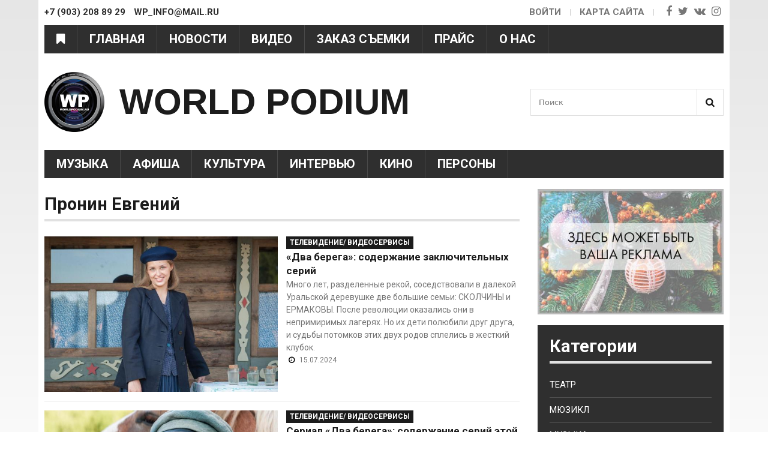

--- FILE ---
content_type: text/html; charset=utf-8
request_url: https://worldpodium.ru/persona/pronin-evgeniy
body_size: 13231
content:
<!DOCTYPE html>
<html lang="ru">
<head>
	<meta name="viewport" content="width=device-width">
	<meta name="yandex-verification" content="a334447e8055a3d8" />
  <!--[if IE]><![endif]-->
<link rel="preconnect" href="//fonts.googleapis.com" />
<link rel="dns-prefetch" href="//fonts.gstatic.com" />
<link rel="preconnect" href="//fonts.gstatic.com" crossorigin="" />
<link rel="dns-prefetch" href="//fonts.googleapis.com" />
<link rel="preconnect" href="//languages" />
<link rel="dns-prefetch" href="//languages" />
<meta http-equiv="Content-Type" content="text/html; charset=utf-8" />
<link rel="shortcut icon" href="https://worldpodium.ru/system/files/fav.png" type="image/png" />
<link rel="canonical" href="https://worldpodium.ru/persona/pronin-evgeniy" />
<link rel="shortlink" href="https://worldpodium.ru/taxonomy/term/2285" />
<meta property="og:site_name" content="WORLD PODIUM" />
<meta property="og:type" content="article" />
<meta property="og:url" content="https://worldpodium.ru/persona/pronin-evgeniy" />
<meta property="og:title" content="Пронин Евгений" />
  <style>
    body{visibility: hidden;}
	</style>
	<link type="text/css" rel="stylesheet" href="/sites/default/files/advagg_css/css__EI2PXiGE_hYM08rIVPXTLgyxqj4G_ePo-MiMGIy96Js__DPOlkEs7lQiIAGu9YOr8V3hCN5Fc3azQvXxyUQ-Ax3I__ks6YmlqX7G0kE6MKVCMwekc7PlG4jY0qp8bPYQU2nCM.css" media="all" />

<!--[if lte IE 7]>
<link type="text/css" rel="stylesheet" href="/sites/default/files/advagg_css/css__Wwg2qyPgp-v-4v9p9V2hGKj5TXw1zrKL_dk-RlXX31k__QEBPIj9yXk7VzWyOSfXOlMiwGeIvHqaM92QXoftJ0Fg__ks6YmlqX7G0kE6MKVCMwekc7PlG4jY0qp8bPYQU2nCM.css" media="all" />
<![endif]-->

<!--[if lte IE 6]>
<link type="text/css" rel="stylesheet" href="/sites/default/files/advagg_css/css__3c99ul0JLG98OJLYsgk_bYZ9j1cpPwVxhL0E94KnMvU__PREYrR8WF4tAKTxNFEN5HiYizFzC8MiyK4pZ1Sb73kc__ks6YmlqX7G0kE6MKVCMwekc7PlG4jY0qp8bPYQU2nCM.css" media="all" />
<![endif]-->
  
<!--[if lte IE 9]>
<script type="text/javascript" src="/sites/default/files/advagg_js/js__yu29anz8kKBVFwqQNY8dG6Mlali7H6ZQbPamuJBFQq0__jIu5RdIm2TPVcEN_nP4bj2_B0FSrk0zit9yyO8d_GC4__ks6YmlqX7G0kE6MKVCMwekc7PlG4jY0qp8bPYQU2nCM.js#ie9-" onload=";if(jQuery.isFunction(jQuery.holdReady)){jQuery.holdReady(!0)};function advagg_mod_1(){advagg_mod_1.count=++advagg_mod_1.count||1;try{if(advagg_mod_1.count<=40){init_drupal_core_settings();advagg_mod_1.count=100}}catch(d){if(advagg_mod_1.count>=40){throw d}
else{window.setTimeout(advagg_mod_1,1)}}};function advagg_mod_1_check(){if(window.init_drupal_core_settings&&window.jQuery&&window.Drupal){advagg_mod_1()}
else{window.setTimeout(advagg_mod_1_check,1)}};advagg_mod_1_check();"></script>
<![endif]-->

<!--[if gt IE 9]>
<script type="text/javascript" src="/sites/default/files/advagg_js/js__yu29anz8kKBVFwqQNY8dG6Mlali7H6ZQbPamuJBFQq0__jIu5RdIm2TPVcEN_nP4bj2_B0FSrk0zit9yyO8d_GC4__ks6YmlqX7G0kE6MKVCMwekc7PlG4jY0qp8bPYQU2nCM.js#ie10+" defer="defer" onload=";if(jQuery.isFunction(jQuery.holdReady)){jQuery.holdReady(!0)};function advagg_mod_1(){advagg_mod_1.count=++advagg_mod_1.count||1;try{if(advagg_mod_1.count<=40){init_drupal_core_settings();advagg_mod_1.count=100}}catch(d){if(advagg_mod_1.count>=40){throw d}
else{window.setTimeout(advagg_mod_1,1)}}};function advagg_mod_1_check(){if(window.init_drupal_core_settings&&window.jQuery&&window.Drupal){advagg_mod_1()}
else{window.setTimeout(advagg_mod_1_check,1)}};advagg_mod_1_check();"></script>
<![endif]-->

<!--[if !IE]><!-->
<script type="text/javascript" src="/sites/default/files/advagg_js/js__yu29anz8kKBVFwqQNY8dG6Mlali7H6ZQbPamuJBFQq0__jIu5RdIm2TPVcEN_nP4bj2_B0FSrk0zit9yyO8d_GC4__ks6YmlqX7G0kE6MKVCMwekc7PlG4jY0qp8bPYQU2nCM.js" defer="defer" onload=";if(jQuery.isFunction(jQuery.holdReady)){jQuery.holdReady(!0)};function advagg_mod_1(){advagg_mod_1.count=++advagg_mod_1.count||1;try{if(advagg_mod_1.count<=40){init_drupal_core_settings();advagg_mod_1.count=100}}catch(d){if(advagg_mod_1.count>=40){throw d}
else{window.setTimeout(advagg_mod_1,1)}}};function advagg_mod_1_check(){if(window.init_drupal_core_settings&&window.jQuery&&window.Drupal){advagg_mod_1()}
else{window.setTimeout(advagg_mod_1_check,1)}};advagg_mod_1_check();"></script>
<!--<![endif]-->
<script type="text/javascript">
<!--//--><![CDATA[//><!--
function init_drupal_core_settings() {jQuery.extend(Drupal.settings,{"basePath":"\/","pathPrefix":"","ajaxPageState":{"theme":"sitemade","theme_token":"wLd3fp2kSRvAcvd5uif7-52PhZMa91TOSmbWeALXL6s","css":{"modules\/system\/system.base.css":1,"modules\/system\/system.menus.css":1,"modules\/system\/system.messages.css":1,"modules\/system\/system.theme.css":1,"sites\/all\/modules\/colorbox_node\/colorbox_node.css":1,"modules\/comment\/comment.css":1,"sites\/all\/modules\/date\/date_api\/date.css":1,"sites\/all\/modules\/date\/date_popup\/themes\/datepicker.1.7.css":1,"modules\/field\/theme\/field.css":1,"modules\/node\/node.css":1,"modules\/search\/search.css":1,"modules\/user\/user.css":1,"sites\/all\/modules\/views\/css\/views.css":1,"sites\/all\/modules\/back_to_top\/css\/back_to_top.css":1,"sites\/all\/modules\/ckeditor\/css\/ckeditor.css":1,"sites\/all\/libraries\/colorbox\/example3\/colorbox.css":1,"sites\/all\/modules\/ctools\/css\/ctools.css":1,"modules\/taxonomy\/taxonomy.css":1,"sites\/all\/themes\/zen\/sitemade\/css\/html-reset.css":1,"sites\/all\/themes\/zen\/sitemade\/css\/layout-fixed.css":1,"sites\/all\/themes\/zen\/sitemade\/css\/pages.css":1,"sites\/all\/themes\/zen\/sitemade\/css\/print.css":1,"sites\/all\/themes\/zen\/sitemade\/css\/ie7.css":1,"sites\/all\/themes\/zen\/sitemade\/css\/ie6.css":1},"js":{"misc\/ui\/jquery.effects.core.min.js":1,"sites\/all\/modules\/colorbox_node\/colorbox_node.js":1,"sites\/all\/modules\/back_to_top\/js\/back_to_top.js":1,"sites\/all\/libraries\/colorbox\/jquery.colorbox-min.js":1,"sites\/all\/modules\/colorbox\/js\/colorbox.js":1,"sites\/all\/modules\/colorbox\/js\/colorbox_load.js":1,"misc\/progress.js":1,"sites\/all\/themes\/zen\/sitemade\/js\/jquery.bxslider.min.js":1,"sites\/all\/themes\/zen\/sitemade\/js\/bx-slider.init.js":1,"sites\/all\/themes\/zen\/sitemade\/js\/custom.js":1,"misc\/jquery.js":1,"misc\/jquery.once.js":1,"misc\/drupal.js":1,"misc\/ajax.js":1}},"colorbox":{"opacity":"0.85","current":"{current} \u0438\u0437 {total}","previous":"\u00ab \u041f\u0440\u0435\u0434\u044b\u0434\u0443\u0449\u0438\u0439","next":"\u0421\u043b\u0435\u0434\u0443\u044e\u0449\u0438\u0439 \u00bb","close":"\u0417\u0430\u043a\u0440\u044b\u0442\u044c","maxWidth":"100%","maxHeight":"100%","fixed":true},"back_to_top":{"back_to_top_button_trigger":"100","back_to_top_button_text":"","#attached":{"library":[["system","ui"]]}},"urlIsAjaxTrusted":{"\/persona\/pronin-evgeniy":true}}); 
if(jQuery.isFunction(jQuery.holdReady)){jQuery.holdReady(false);}} if(window.jQuery && window.Drupal){init_drupal_core_settings();}
//--><!]]>
</script>
  <title>Пронин Евгений | WORLD PODIUM</title>
  

  <!-- Yandex.Metrika counter -->
  <script type="text/javascript" >
    (function (d, w, c) {
      (w[c] = w[c] || []).push(function() {
        try {
          w.yaCounter45831726 = new Ya.Metrika({
            id:45831726,
            clickmap:true,
            trackLinks:true,
            accurateTrackBounce:true,
            webvisor:true
          });
        } catch(e) { }
      });

      var n = d.getElementsByTagName("script")[0],
        s = d.createElement("script"),
        f = function () { n.parentNode.insertBefore(s, n); };
      s.type = "text/javascript";
      s.async = true;
      s.src = "https://mc.yandex.ru/metrika/watch.js";

      if (w.opera == "[object Opera]") {
        d.addEventListener("DOMContentLoaded", f, false);
      } else { f(); }
    })(document, window, "yandex_metrika_callbacks");
  </script>
  <!-- /Yandex.Metrika counter -->

  <script>
    (function(i,s,o,g,r,a,m){i['GoogleAnalyticsObject']=r;i[r]=i[r]||function(){
      (i[r].q=i[r].q||[]).push(arguments)},i[r].l=1*new Date();a=s.createElement(o),
      m=s.getElementsByTagName(o)[0];a.async=1;a.src=g;m.parentNode.insertBefore(a,m)
    })(window,document,'script','https://www.google-analytics.com/analytics.js','ga');

    ga('create', 'UA-105793141-1', 'auto');
    ga('send', 'pageview');

  </script>
  
<script async src="//pagead2.googlesyndication.com/pagead/js/adsbygoogle.js"></script>
<script>
  (adsbygoogle = window.adsbygoogle || []).push({
    google_ad_client: "ca-pub-6366296715038150",
    enable_page_level_ads: true
  });
</script>

</head>
<body class="html not-front not-logged-in one-sidebar sidebar-second page-taxonomy page-taxonomy-term page-taxonomy-term- page-taxonomy-term-2285 section-persona" >
	<div id="skip-link">
	  <a href="#main-menu" class="element-invisible element-focusable">Jump to Navigation</a>
	</div>
		<div id="page-wrapper">
  <div id="page">
    <div id="header">
      <div class="fixed-line">
        <div class="contact-line clearfix">
          <div class="contact-info"><span>+7 (903) 208 89 29</span> wp_info@mail.ru</div>
          <div class="header-right">

            <ul class="menu-social">
              <li >
                <a class="fa fa-facebook hasTooltip custom_hover" target="_blank"
                   title=""
                   href="" data-original-title="Facebook"></a>
              </li>
              <li >
                <a class="fa fa-twitter hasTooltip custom_hover" target="_blank"
                   title="https://twitter.com/worldpodiumru"
                   href="https://twitter.com/worldpodiumru" data-original-title="Twitter"></a>
              </li>
              <li >
                <a class="fa fa-vk hasTooltip custom_hover" target="_blank"
                   title="https://vk.com/worldpodiumru"
                   href="https://vk.com/worldpodiumru" data-original-title="vk"></a>
              </li>
              <li>
                <a class="fa fa-instagram hasTooltip custom_hover" target="_blank"
                   title=""
                   href="" data-original-title="instagram"></a>
              </li>
            </ul>


            <ul class="menu-top">
                              <li><a href="/user">Войти</a></li>
                            <li class="map-li"><a href="/sitemap">Карта сайта</a></li>
            </ul>



          </div>
        </div>
        <div class="menu-scroll">
          <div class="category-wrap">
            <i class="fa fa-bookmark category-menu" aria-hidden="true"></i>
            <div class="category-wrap-menu">
            	<i class="fa fa-times-circle category-menu-close" aria-hidden="true"></i>
	            <ul class="menu"><li class="mlid-1381 item-0 first last expanded"><a href="/kategoriya" title="Категории" alt="Категории">Категории</a><ul class="menu"><li class="mlid-1496 item-0 first leaf"><a href="/kategoriya/teatr" title="Театр" alt="Театр">Театр</a></li>
<li class="mlid-1497 item-1 leaf"><a href="/kategoriya/myuzikl" title="Мюзикл" alt="Мюзикл">Мюзикл</a></li>
<li class="mlid-1460 item-2 expanded"><a href="/kategoriya/muzyka-0" title="Музыка" alt="Музыка">Музыка</a><ul class="menu"><li class="mlid-1461 item-0 first leaf"><a href="/kategoriya/muzyka" title="Музыка" alt="Музыка">Музыка</a></li>
<li class="mlid-1515 item-1 leaf"><a href="/kategoriya/gosudarstvennyy-kremlyovskiy-dvorec" title="Государственный Кремлёвский Дворец" alt="Государственный Кремлёвский Дворец">Государственный Кремлёвский Дворец</a></li>
<li class="mlid-1467 item-2 leaf"><a href="/kategoriya/muzykalnyy-likbez" title="Музыкальный ЛикБез" alt="Музыкальный ЛикБез">Музыкальный ЛикБез</a></li>
<li class="mlid-1464 item-3 last leaf"><a href="/kategoriya/opera" title="Опера" alt="Опера">Опера</a></li>
</ul></li>
<li class="mlid-1511 item-3 leaf"><a href="/kategoriya/afisha" title="Афиша" alt="Афиша">Афиша</a></li>
<li class="mlid-1469 item-4 expanded"><a href="/kategoriya/moda-0" title="Мода" alt="Мода">Мода</a><ul class="menu"><li class="mlid-1470 item-0 first last leaf"><a href="/kategoriya/moda" title="Мода" alt="Мода">Мода</a></li>
</ul></li>
<li class="mlid-1471 item-5 leaf"><a href="/kategoriya/beautyhealth" title="Beauty&amp;health" alt="Beauty&amp;health">Beauty&amp;health</a></li>
<li class="mlid-1500 item-6 expanded"><a href="/kategoriya/kino-0" title="Кино" alt="Кино">Кино</a><ul class="menu"><li class="mlid-1501 item-0 first last leaf"><a href="/kategoriya/kino" title="Кино" alt="Кино">Кино</a></li>
</ul></li>
<li class="mlid-1502 item-7 leaf"><a href="/kategoriya/televidenie-videoservisy" title="Телевидение/ Видеосервисы" alt="Телевидение/ Видеосервисы">Телевидение/ Видеосервисы</a></li>
<li class="mlid-1512 item-8 leaf"><a href="/kategoriya/kultura" title="Культура" alt="Культура">Культура</a></li>
<li class="mlid-1495 item-9 expanded"><a href="/kategoriya/cirk-shou" title="Цирк/ Шоу" alt="Цирк/ Шоу">Цирк/ Шоу</a><ul class="menu"><li class="mlid-1499 item-0 first leaf"><a href="/kategoriya/cirk" title="Цирк" alt="Цирк">Цирк</a></li>
<li class="mlid-1503 item-1 leaf"><a href="/kategoriya/shou" title="Шоу" alt="Шоу">Шоу</a></li>
<li class="mlid-1498 item-2 last leaf"><a href="/kategoriya/zvezdy-i-kukly" title="Звезды и Куклы" alt="Звезды и Куклы">Звезды и Куклы</a></li>
</ul></li>
<li class="mlid-1475 item-10 leaf"><a href="/kategoriya/intervyu" title="Интервью" alt="Интервью">Интервью</a></li>
<li class="mlid-1472 item-11 expanded"><a href="/kategoriya/shou-biznes-0" title="Шоу-бизнес" alt="Шоу-бизнес">Шоу-бизнес</a><ul class="menu"><li class="mlid-1473 item-0 first leaf"><a href="/kategoriya/shou-biznes" title="Шоу-Бизнес" alt="Шоу-Бизнес">Шоу-Бизнес</a></li>
<li class="mlid-1476 item-1 last leaf"><a href="/kategoriya/zvezdnyy-goroskop" title="Звездный гороскоп" alt="Звездный гороскоп">Звездный гороскоп</a></li>
</ul></li>
<li class="mlid-1474 item-12 leaf"><a href="/kategoriya/travel" title="Travel" alt="Travel">Travel</a></li>
<li class="mlid-1488 item-13 leaf"><a href="/kategoriya/nauka-i-innovacii" title="Наука и Инновации" alt="Наука и Инновации">Наука и Инновации</a></li>
<li class="mlid-1505 item-14 leaf"><a href="/kategoriya/vkusnye-istorii" title="Вкусные истории" alt="Вкусные истории">Вкусные истории</a></li>
<li class="mlid-1462 item-15 expanded"><a href="/kategoriya/balet" title="Балет" alt="Балет">Балет</a><ul class="menu"><li class="mlid-1463 item-0 first last leaf"><a href="/kategoriya/tancy" title="Танцы" alt="Танцы">Танцы</a></li>
</ul></li>
<li class="mlid-1477 item-16 expanded"><a href="/kategoriya/festivali" title="Фестивали" alt="Фестивали">Фестивали</a><ul class="menu"><li class="mlid-1478 item-0 first leaf"><a href="/kategoriya/new-wave" title="New Wave" alt="New Wave">New Wave</a></li>
<li class="mlid-1479 item-1 leaf"><a href="/kategoriya/wjf" title="WJF" alt="WJF">WJF</a></li>
<li class="mlid-1480 item-2 leaf"><a href="/kategoriya/slavyanskiy-bazar" title="Славянский базар" alt="Славянский базар">Славянский базар</a></li>
<li class="mlid-1481 item-3 last leaf"><a href="/kategoriya/legendy-retro-fm" title="Легенды Ретро FM" alt="Легенды Ретро FM">Легенды Ретро FM</a></li>
</ul></li>
<li class="mlid-1482 item-17 expanded"><a href="/kategoriya/nashi-proekty" title="Наши проекты" alt="Наши проекты">Наши проекты</a><ul class="menu"><li class="mlid-1483 item-0 first leaf"><a href="/kategoriya/rishat" title="Rishat" alt="Rishat">Rishat</a></li>
<li class="mlid-1485 item-1 leaf"><a href="/kategoriya/shestvie-po-strane-shou-ya" title="Шествие по стране шоу «Я»" alt="Шествие по стране шоу «Я»">Шествие по стране шоу «Я»</a></li>
<li class="mlid-1486 item-2 leaf"><a href="/kategoriya/isi" title="ИСИ" alt="ИСИ">ИСИ</a></li>
<li class="mlid-1487 item-3 leaf"><a href="/kategoriya/worldpodium-pozdravlyaet" title="WorldPodium Поздравляет" alt="WorldPodium Поздравляет">WorldPodium Поздравляет</a></li>
<li class="mlid-1489 item-4 leaf"><a href="/kategoriya/udivitelnoe-ryadom" title="Удивительное рядом" alt="Удивительное рядом">Удивительное рядом</a></li>
<li class="mlid-1490 item-5 leaf"><a href="/kategoriya/viktoriny" title="Викторины" alt="Викторины">Викторины</a></li>
<li class="mlid-1491 item-6 last leaf"><a href="/kategoriya/osoboe-mnenie" title="Особое мнение" alt="Особое мнение">Особое мнение</a></li>
</ul></li>
<li class="mlid-1492 item-18 expanded"><a href="/kategoriya/dorogu-molodym-0" title="Дорогу молодым" alt="Дорогу молодым">Дорогу молодым</a><ul class="menu"><li class="mlid-1493 item-0 first last leaf"><a href="/kategoriya/dorogu-molodym" title="Дорогу молодым!" alt="Дорогу молодым!">Дорогу молодым!</a></li>
</ul></li>
<li class="mlid-1506 item-19 leaf"><a href="/kategoriya/sport" title="Спорт" alt="Спорт">Спорт</a></li>
<li class="mlid-1507 item-20 leaf"><a href="/kategoriya/nashi-publikacii-v-presse" title="Наши публикации в прессе" alt="Наши публикации в прессе">Наши публикации в прессе</a></li>
<li class="mlid-1508 item-21 leaf"><a href="/kategoriya/knizhnaya-strana" title="Книжная страна" alt="Книжная страна">Книжная страна</a></li>
<li class="mlid-1509 item-22 expanded"><a href="/kategoriya/interesnoe-v" title="Интересное в..." alt="Интересное в...">Интересное в...</a><ul class="menu"><li class="mlid-1510 item-0 first last leaf"><a href="/kategoriya/interesnoe-v-0" title="Интересное в ..." alt="Интересное в ...">Интересное в ...</a></li>
</ul></li>
<li class="mlid-1465 item-23 expanded"><a href="/kategoriya/internet" title="Интернет" alt="Интернет">Интернет</a><ul class="menu"><li class="mlid-1466 item-0 first leaf"><a href="/kategoriya/interesnoevinstagram" title="#ИнтересноевInstagram" alt="#ИнтересноевInstagram">#ИнтересноевInstagram</a></li>
<li class="mlid-1468 item-1 last leaf"><a href="/kategoriya/mir-socialnyh-setey" title="Мир социальных сетей" alt="Мир социальных сетей">Мир социальных сетей</a></li>
</ul></li>
<li class="mlid-1513 item-24 last leaf"><a href="/kategoriya/raznoe" title="Разное" alt="Разное">Разное</a></li>
</ul></li>
</ul>	            
	            <div class="socials-categ clearfix">
								<h2>WorldPodium в соц. сетях:</h2>
								<div class="clearfix">
									<a class="facebook" target="_blank"
										 title=""
										 href="" data-original-title="Facebook"></a>
									<a class="twitter" target="_blank"
										 title="https://twitter.com/worldpodiumru"
										 href="https://twitter.com/worldpodiumru" data-original-title="Twitter"></a>
									<a class="vk" target="_blank"
										 title="https://vk.com/worldpodiumru"
										 href="https://vk.com/worldpodiumru" data-original-title="vk"></a>
									<a class="instagram" target="_blank"
										 title=""
										 href="" data-original-title="instagram"></a>
								</div>
							</div>
            </div>
          </div>

          <div class="main-menu-wrap">
            <i class="fa fa-bars mobile-menu" aria-hidden="true"></i>
            <div class="wrap-menu">
            	<i class="fa fa-times-circle menu-close" aria-hidden="true"></i>
            	<ul class="menu"><li class="mlid-900 item-0 first leaf"><a href="/" title="Главная" alt="Главная">Главная</a></li>
<li class="mlid-901 item-1 leaf"><a href="/news" title="Новости" alt="Новости">Новости</a></li>
<li class="mlid-903 item-2 leaf"><a href="/video" title="Видео" alt="Видео">Видео</a></li>
<li class="mlid-905 item-3 leaf"><a href="/content/zakaz-semki" title="Заказ съемки" alt="Заказ съемки">Заказ съемки</a></li>
<li class="mlid-904 item-4 leaf"><a href="/content/prays-list" title="Прайс" alt="Прайс">Прайс</a></li>
<li class="mlid-906 item-5 last leaf"><a href="/content/o-nas" title="О нас" alt="О нас">О нас</a></li>
</ul>            </div>
          </div>
        </div>
      </div>
			<div class="b-page_newyear">
	<div class="b-page__content">
	<i class="b-head-decor">
		<i class="b-head-decor__inner b-head-decor__inner_n1">
		  <div class="b-ball b-ball_n1 b-ball_bounce" data-note="0"><div class="b-ball__right"></div><div class="b-ball__i"></div></div>
		  <div class="b-ball b-ball_n2 b-ball_bounce" data-note="1"><div class="b-ball__right"></div><div class="b-ball__i"></div></div>
		  <div class="b-ball b-ball_n3 b-ball_bounce" data-note="2"><div class="b-ball__right"></div><div class="b-ball__i"></div></div>
		  <div class="b-ball b-ball_n4 b-ball_bounce" data-note="3"><div class="b-ball__right"></div><div class="b-ball__i"></div></div>
		  <div class="b-ball b-ball_n5 b-ball_bounce" data-note="4"><div class="b-ball__right"></div><div class="b-ball__i"></div></div>
		  <div class="b-ball b-ball_n6 b-ball_bounce" data-note="5"><div class="b-ball__right"></div><div class="b-ball__i"></div></div>
		  <div class="b-ball b-ball_n7 b-ball_bounce" data-note="6"><div class="b-ball__right"></div><div class="b-ball__i"></div></div>
		  <div class="b-ball b-ball_n8 b-ball_bounce" data-note="7"><div class="b-ball__right"></div><div class="b-ball__i"></div></div>
		  <div class="b-ball b-ball_n9 b-ball_bounce" data-note="8"><div class="b-ball__right"></div><div class="b-ball__i"></div></div>
		  <div class="b-ball b-ball_i1"><div class="b-ball__right"></div><div class="b-ball__i"></div></div>
		  <div class="b-ball b-ball_i2"><div class="b-ball__right"></div><div class="b-ball__i"></div></div>
		  <div class="b-ball b-ball_i3"><div class="b-ball__right"></div><div class="b-ball__i"></div></div>
		  <div class="b-ball b-ball_i4"><div class="b-ball__right"></div><div class="b-ball__i"></div></div>
		  <div class="b-ball b-ball_i5"><div class="b-ball__right"></div><div class="b-ball__i"></div></div>
		  <div class="b-ball b-ball_i6"><div class="b-ball__right"></div><div class="b-ball__i"></div></div>
		</i>
		<i class="b-head-decor__inner b-head-decor__inner_n2">
		  <div class="b-ball b-ball_n1 b-ball_bounce" data-note="9"><div class="b-ball__right"></div><div class="b-ball__i"></div></div>
		  <div class="b-ball b-ball_n2 b-ball_bounce" data-note="10"><div class="b-ball__right"></div><div class="b-ball__i"></div></div>
		  <div class="b-ball b-ball_n3 b-ball_bounce" data-note="11"><div class="b-ball__right"></div><div class="b-ball__i"></div></div>
		  <div class="b-ball b-ball_n4 b-ball_bounce" data-note="12"><div class="b-ball__right"></div><div class="b-ball__i"></div></div>
		  <div class="b-ball b-ball_n5 b-ball_bounce" data-note="13"><div class="b-ball__right"></div><div class="b-ball__i"></div></div>
		  <div class="b-ball b-ball_n6 b-ball_bounce" data-note="14"><div class="b-ball__right"></div><div class="b-ball__i"></div></div>
		  <div class="b-ball b-ball_n7 b-ball_bounce" data-note="15"><div class="b-ball__right"></div><div class="b-ball__i"></div></div>
		  <div class="b-ball b-ball_n8 b-ball_bounce" data-note="16"><div class="b-ball__right"></div><div class="b-ball__i"></div></div>
		  <div class="b-ball b-ball_n9 b-ball_bounce" data-note="17"><div class="b-ball__right"></div><div class="b-ball__i"></div></div>
		  <div class="b-ball b-ball_i1"><div class="b-ball__right"></div><div class="b-ball__i"></div></div>
		  <div class="b-ball b-ball_i2"><div class="b-ball__right"></div><div class="b-ball__i"></div></div>
		  <div class="b-ball b-ball_i3"><div class="b-ball__right"></div><div class="b-ball__i"></div></div>
		  <div class="b-ball b-ball_i4"><div class="b-ball__right"></div><div class="b-ball__i"></div></div>
		  <div class="b-ball b-ball_i5"><div class="b-ball__right"></div><div class="b-ball__i"></div></div>
		  <div class="b-ball b-ball_i6"><div class="b-ball__right"></div><div class="b-ball__i"></div></div>
		</i>
		<i class="b-head-decor__inner b-head-decor__inner_n3">
		  <div class="b-ball b-ball_n1 b-ball_bounce" data-note="18"><div class="b-ball__right"></div><div class="b-ball__i"></div></div>
		  <div class="b-ball b-ball_n2 b-ball_bounce" data-note="19"><div class="b-ball__right"></div><div class="b-ball__i"></div></div>
		  <div class="b-ball b-ball_n3 b-ball_bounce" data-note="20"><div class="b-ball__right"></div><div class="b-ball__i"></div></div>
		  <div class="b-ball b-ball_n4 b-ball_bounce" data-note="21"><div class="b-ball__right"></div><div class="b-ball__i"></div></div>
		  <div class="b-ball b-ball_n5 b-ball_bounce" data-note="22"><div class="b-ball__right"></div><div class="b-ball__i"></div></div>
		  <div class="b-ball b-ball_n6 b-ball_bounce" data-note="23"><div class="b-ball__right"></div><div class="b-ball__i"></div></div>
		  <div class="b-ball b-ball_n7 b-ball_bounce" data-note="24"><div class="b-ball__right"></div><div class="b-ball__i"></div></div>
		  <div class="b-ball b-ball_n8 b-ball_bounce" data-note="25"><div class="b-ball__right"></div><div class="b-ball__i"></div></div>
		  <div class="b-ball b-ball_n9 b-ball_bounce" data-note="26"><div class="b-ball__right"></div><div class="b-ball__i"></div></div>
		  <div class="b-ball b-ball_i1"><div class="b-ball__right"></div><div class="b-ball__i"></div></div>
		  <div class="b-ball b-ball_i2"><div class="b-ball__right"></div><div class="b-ball__i"></div></div>
		  <div class="b-ball b-ball_i3"><div class="b-ball__right"></div><div class="b-ball__i"></div></div>
		  <div class="b-ball b-ball_i4"><div class="b-ball__right"></div><div class="b-ball__i"></div></div>
		  <div class="b-ball b-ball_i5"><div class="b-ball__right"></div><div class="b-ball__i"></div></div>
		  <div class="b-ball b-ball_i6"><div class="b-ball__right"></div><div class="b-ball__i"></div></div>
		</i>
		<i class="b-head-decor__inner b-head-decor__inner_n4">
		  <div class="b-ball b-ball_n1 b-ball_bounce" data-note="27"><div class="b-ball__right"></div><div class="b-ball__i"></div></div>
		  <div class="b-ball b-ball_n2 b-ball_bounce" data-note="28"><div class="b-ball__right"></div><div class="b-ball__i"></div></div>
		  <div class="b-ball b-ball_n3 b-ball_bounce" data-note="29"><div class="b-ball__right"></div><div class="b-ball__i"></div></div>
		  <div class="b-ball b-ball_n4 b-ball_bounce" data-note="30"><div class="b-ball__right"></div><div class="b-ball__i"></div></div>
		  <div class="b-ball b-ball_n5 b-ball_bounce" data-note="31"><div class="b-ball__right"></div><div class="b-ball__i"></div></div>
		  <div class="b-ball b-ball_n6 b-ball_bounce" data-note="32"><div class="b-ball__right"></div><div class="b-ball__i"></div></div>
		  <div class="b-ball b-ball_n7 b-ball_bounce" data-note="33"><div class="b-ball__right"></div><div class="b-ball__i"></div></div>
		  <div class="b-ball b-ball_n8 b-ball_bounce" data-note="34"><div class="b-ball__right"></div><div class="b-ball__i"></div></div>
		  <div class="b-ball b-ball_n9 b-ball_bounce" data-note="35"><div class="b-ball__right"></div><div class="b-ball__i"></div></div>
		  <div class="b-ball b-ball_i1"><div class="b-ball__right"></div><div class="b-ball__i"></div></div>
		  <div class="b-ball b-ball_i2"><div class="b-ball__right"></div><div class="b-ball__i"></div></div>
		  <div class="b-ball b-ball_i3"><div class="b-ball__right"></div><div class="b-ball__i"></div></div>
		  <div class="b-ball b-ball_i4"><div class="b-ball__right"></div><div class="b-ball__i"></div></div>
		  <div class="b-ball b-ball_i5"><div class="b-ball__right"></div><div class="b-ball__i"></div></div>
		  <div class="b-ball b-ball_i6"><div class="b-ball__right"></div><div class="b-ball__i"></div></div>
		</i>
		<i class="b-head-decor__inner b-head-decor__inner_n5">
		  <div class="b-ball b-ball_n1 b-ball_bounce" data-note="0"><div class="b-ball__right"></div><div class="b-ball__i"></div></div>
		  <div class="b-ball b-ball_n2 b-ball_bounce" data-note="1"><div class="b-ball__right"></div><div class="b-ball__i"></div></div>
		  <div class="b-ball b-ball_n3 b-ball_bounce" data-note="2"><div class="b-ball__right"></div><div class="b-ball__i"></div></div>
		  <div class="b-ball b-ball_n4 b-ball_bounce" data-note="3"><div class="b-ball__right"></div><div class="b-ball__i"></div></div>
		  <div class="b-ball b-ball_n5 b-ball_bounce" data-note="4"><div class="b-ball__right"></div><div class="b-ball__i"></div></div>
		  <div class="b-ball b-ball_n6 b-ball_bounce" data-note="5"><div class="b-ball__right"></div><div class="b-ball__i"></div></div>
		  <div class="b-ball b-ball_n7 b-ball_bounce" data-note="6"><div class="b-ball__right"></div><div class="b-ball__i"></div></div>
		  <div class="b-ball b-ball_n8 b-ball_bounce" data-note="7"><div class="b-ball__right"></div><div class="b-ball__i"></div></div>
		  <div class="b-ball b-ball_n9 b-ball_bounce" data-note="8"><div class="b-ball__right"></div><div class="b-ball__i"></div></div>
		  <div class="b-ball b-ball_i1"><div class="b-ball__right"></div><div class="b-ball__i"></div></div>
		  <div class="b-ball b-ball_i2"><div class="b-ball__right"></div><div class="b-ball__i"></div></div>
		  <div class="b-ball b-ball_i3"><div class="b-ball__right"></div><div class="b-ball__i"></div></div>
		  <div class="b-ball b-ball_i4"><div class="b-ball__right"></div><div class="b-ball__i"></div></div>
		  <div class="b-ball b-ball_i5"><div class="b-ball__right"></div><div class="b-ball__i"></div></div>
		  <div class="b-ball b-ball_i6"><div class="b-ball__right"></div><div class="b-ball__i"></div></div>
		</i>
		<i class="b-head-decor__inner b-head-decor__inner_n6">
		  <div class="b-ball b-ball_n1 b-ball_bounce" data-note="9"><div class="b-ball__right"></div><div class="b-ball__i"></div></div>
		  <div class="b-ball b-ball_n2 b-ball_bounce" data-note="10"><div class="b-ball__right"></div><div class="b-ball__i"></div></div>
		  <div class="b-ball b-ball_n3 b-ball_bounce" data-note="11"><div class="b-ball__right"></div><div class="b-ball__i"></div></div>
		  <div class="b-ball b-ball_n4 b-ball_bounce" data-note="12"><div class="b-ball__right"></div><div class="b-ball__i"></div></div>
		  <div class="b-ball b-ball_n5 b-ball_bounce" data-note="13"><div class="b-ball__right"></div><div class="b-ball__i"></div></div>
		  <div class="b-ball b-ball_n6 b-ball_bounce" data-note="14"><div class="b-ball__right"></div><div class="b-ball__i"></div></div>
		  <div class="b-ball b-ball_n7 b-ball_bounce" data-note="15"><div class="b-ball__right"></div><div class="b-ball__i"></div></div>
		  <div class="b-ball b-ball_n8 b-ball_bounce" data-note="16"><div class="b-ball__right"></div><div class="b-ball__i"></div></div>
		  <div class="b-ball b-ball_n9 b-ball_bounce" data-note="17"><div class="b-ball__right"></div><div class="b-ball__i"></div></div>
		  <div class="b-ball b-ball_i1"><div class="b-ball__right"></div><div class="b-ball__i"></div></div>
		  <div class="b-ball b-ball_i2"><div class="b-ball__right"></div><div class="b-ball__i"></div></div>
		  <div class="b-ball b-ball_i3"><div class="b-ball__right"></div><div class="b-ball__i"></div></div>
		  <div class="b-ball b-ball_i4"><div class="b-ball__right"></div><div class="b-ball__i"></div></div>
		  <div class="b-ball b-ball_i5"><div class="b-ball__right"></div><div class="b-ball__i"></div></div>
		  <div class="b-ball b-ball_i6"><div class="b-ball__right"></div><div class="b-ball__i"></div></div>
		</i>
		<i class="b-head-decor__inner b-head-decor__inner_n7">
		  <div class="b-ball b-ball_n1 b-ball_bounce" data-note="18"><div class="b-ball__right"></div><div class="b-ball__i"></div></div>
		  <div class="b-ball b-ball_n2 b-ball_bounce" data-note="19"><div class="b-ball__right"></div><div class="b-ball__i"></div></div>
		  <div class="b-ball b-ball_n3 b-ball_bounce" data-note="20"><div class="b-ball__right"></div><div class="b-ball__i"></div></div>
		  <div class="b-ball b-ball_n4 b-ball_bounce" data-note="21"><div class="b-ball__right"></div><div class="b-ball__i"></div></div>
		  <div class="b-ball b-ball_n5 b-ball_bounce" data-note="22"><div class="b-ball__right"></div><div class="b-ball__i"></div></div>
		  <div class="b-ball b-ball_n6 b-ball_bounce" data-note="23"><div class="b-ball__right"></div><div class="b-ball__i"></div></div>
		  <div class="b-ball b-ball_n7 b-ball_bounce" data-note="24"><div class="b-ball__right"></div><div class="b-ball__i"></div></div>
		  <div class="b-ball b-ball_n8 b-ball_bounce" data-note="25"><div class="b-ball__right"></div><div class="b-ball__i"></div></div>
		  <div class="b-ball b-ball_n9 b-ball_bounce" data-note="26"><div class="b-ball__right"></div><div class="b-ball__i"></div></div>
		  <div class="b-ball b-ball_i1"><div class="b-ball__right"></div><div class="b-ball__i"></div></div>
		  <div class="b-ball b-ball_i2"><div class="b-ball__right"></div><div class="b-ball__i"></div></div>
		  <div class="b-ball b-ball_i3"><div class="b-ball__right"></div><div class="b-ball__i"></div></div>
		  <div class="b-ball b-ball_i4"><div class="b-ball__right"></div><div class="b-ball__i"></div></div>
		  <div class="b-ball b-ball_i5"><div class="b-ball__right"></div><div class="b-ball__i"></div></div>
		  <div class="b-ball b-ball_i6"><div class="b-ball__right"></div><div class="b-ball__i"></div></div>
		</i>
	</i>
	</div>
</div>
      <div class="section clearfix">
        <div class="header-left">
          <div class="logo">
            <strong><a href="/">WORLD PODIUM</a></strong>
          </div>
        </div>

        <div class="header-right">
          <div class="block-search">
            <form action="/persona/pronin-evgeniy" method="post" id="search-block-form" accept-charset="UTF-8"><div><div class="container-inline">
      <h2 class="element-invisible">Форма поиска</h2>
    <div class="form-item form-type-textfield form-item-search-block-form">
  <label class="element-invisible" for="edit-search-block-form--2">Поиск </label>
 <input title="Введите ключевые слова для поиска." type="text" id="edit-search-block-form--2" name="search_block_form" value="" size="15" maxlength="128" class="form-text" />
</div>
<div class="form-actions form-wrapper" id="edit-actions"><input type="submit" id="edit-submit" name="op" value="Поиск" class="form-submit" /></div><input type="hidden" name="form_build_id" value="form-D9AocfErfXZGx7Kkxxf26CZWJIiHkJWE46yvuB9Ov-E" />
<input type="hidden" name="form_id" value="search_block_form" />
</div>
</div></form>
          </div>
        </div>



      </div>

        <div class="region region-category">
    <div id="block-for-site-sub-menu" class="block block-for-site first last odd">

      
  <div class="content">
    <ul id="category-update" class="clearfix">
      <li><a href="/kategoriya/muzyka">Музыка</a></li>
      <li><a href="/kategoriya/afisha">Афиша</a></li>
      <li><a href="/kategoriya/kultura">Культура</a></li>
      <li><a href="/kategoriya/intervyu">Интервью</a></li>
      <li><a href="/kategoriya/kino">Кино</a></li>
    <li><a href="/persona">Персоны</a></li>
</ul>  </div>

</div><!-- /.block -->
  </div><!-- /.region -->
    </div><!-- /.section, /#header -->
  </div>

  <div id="page">



    <div id="main-wrapper"><div id="main" class="clearfix with-navigation">

      <div id="content" class="column"><div class="section">
        
        <a id="main-content"></a>
                          <h1 class="title" id="page-title">Пронин Евгений</h1>
                                                
      <div class="front-left">
            </div>
      <div class="front-center">
            </div>
      <div class="front-rigt">
            </div>

          <div class="region region-content">
    <div id="block-system-main" class="block block-system first last odd">

      
  <div class="content">
    <div class="term-listing-heading"><div id="taxonomy-term-2285" class="taxonomy-term vocabulary-persona">

  
  <div class="content">
      </div>

</div>
</div>


  <div id="node-32073" class="node node-news node-promoted node-teaser clearfix">
        
    
    <div class="content">
      

      <div class="news-desc">
        <div class="field field-name-field-term-categori field-type-taxonomy-term-reference field-label-hidden"><div class="field-items"><div class="field-item even"><a href="/kategoriya/televidenie-videoservisy">Телевидение/ Видеосервисы</a></div></div></div>        <a href="/news/dva-berega-soderzhanie-zaklyuchitelnyh-seriy"  class="node-title">«Два берега»: содержание заключительных серий</a>
        <div class="field field-name-body field-type-text-with-summary field-label-hidden"><div class="field-items"><div class="field-item even"><p>Много лет, разделенные рекой, соседствовали в далекой Уральской деревушке две большие семьи: СКОЛЧИНЫ и ЕРМАКОВЫ. После революции оказались они в непримиримых лагерях. Но их дети полюбили друг друга, и судьбы потомков этих двух родов сплелись в жесткий клубок.</p></div></div></div>        <div class="dop">
          <i class="fa fa-clock-o"></i><div class="field field-name-field-date field-type-datetime field-label-hidden"><div class="field-items"><div class="field-item even"><span class="date-display-single">15.07.2024</span></div></div></div>        </div>
      </div>
      <div class="field field-name-field-avatar-news field-type-image field-label-hidden"><div class="field-items"><div class="field-item even"><a href="/news/dva-berega-soderzhanie-zaklyuchitelnyh-seriy"><img src="https://worldpodium.ru/sites/default/files/styles/640_426/public/lva_berega.jpg?itok=vz5hmjdO" width="640" height="426" alt="«Два берега»: содержание заключительных серий" title="«Два берега»: содержание заключительных серий" /></a></div></div></div>




    </div>
  </div><!-- /.node -->








  <div id="node-32037" class="node node-news node-promoted node-teaser clearfix">
        
    
    <div class="content">
      

      <div class="news-desc">
        <div class="field field-name-field-term-categori field-type-taxonomy-term-reference field-label-hidden"><div class="field-items"><div class="field-item even"><a href="/kategoriya/televidenie-videoservisy">Телевидение/ Видеосервисы</a></div></div></div>        <a href="/news/serial-dva-berega-soderzhanie-seriy-etoy-nedeli"  class="node-title">Сериал «Два берега»: содержание серий этой недели</a>
        <div class="field field-name-body field-type-text-with-summary field-label-hidden"><div class="field-items"><div class="field-item even"><p>Много лет, разделенные рекой, соседствовали в далекой Уральской деревушке две большие семьи: СКОЛЧИНЫ и ЕРМАКОВЫ. После революции оказались они в непримиримых лагерях. Но их дети полюбили друг друга, и судьбы потомков этих двух родов сплелись в жесткий клубок.</p></div></div></div>        <div class="dop">
          <i class="fa fa-clock-o"></i><div class="field field-name-field-date field-type-datetime field-label-hidden"><div class="field-items"><div class="field-item even"><span class="date-display-single">08.07.2024</span></div></div></div>        </div>
      </div>
      <div class="field field-name-field-avatar-news field-type-image field-label-hidden"><div class="field-items"><div class="field-item even"><a href="/news/serial-dva-berega-soderzhanie-seriy-etoy-nedeli"><img src="https://worldpodium.ru/sites/default/files/styles/640_426/public/zvv_0261.jpg?itok=OqoGng6D" width="640" height="426" alt="Сериал «Два берега»: содержание серий этой недели" title="Сериал «Два берега»: содержание серий этой недели" /></a></div></div></div>




    </div>
  </div><!-- /.node -->








  <div id="node-31951" class="node node-news node-promoted node-teaser clearfix">
        
    
    <div class="content">
      

      <div class="news-desc">
        <div class="field field-name-field-term-categori field-type-taxonomy-term-reference field-label-hidden"><div class="field-items"><div class="field-item even"><a href="/kategoriya/televidenie-videoservisy">Телевидение/ Видеосервисы</a></div></div></div>        <a href="/news/aglaya-shilovskaya-roman-kurcyn-elena-aroseva-sergey-gorobchenko-mariya-golubkina-aleksandr"  class="node-title">Аглая Шиловская, Роман Курцын, Елена Аросьева, Сергей Горобченко, Мария Голубкина, Александр Пашков, Елена Захарова и другие актёры в сериале «Два берега»</a>
        <div class="field field-name-body field-type-text-with-summary field-label-hidden"><div class="field-items"><div class="field-item even"><p><strong>Много лет, разделенные рекой, соседствовали в далекой Уральской деревушке две большие семьи: СКОЛЧИНЫ и ЕРМАКОВЫ. После революции оказались они в непримиримых лагерях. Но их дети полюбили друг друга, и судьбы потомков этих двух родов сплелись в жесткий клубок.</strong></p></div></div></div>        <div class="dop">
          <i class="fa fa-clock-o"></i><div class="field field-name-field-date field-type-datetime field-label-hidden"><div class="field-items"><div class="field-item even"><span class="date-display-single">24.06.2024</span></div></div></div>        </div>
      </div>
      <div class="field field-name-field-avatar-news field-type-image field-label-hidden"><div class="field-items"><div class="field-item even"><a href="/news/aglaya-shilovskaya-roman-kurcyn-elena-aroseva-sergey-gorobchenko-mariya-golubkina-aleksandr"><img src="https://worldpodium.ru/sites/default/files/styles/640_426/public/zvv_3213.jpg?itok=6BuwlSVh" width="640" height="426" alt="Аглая Шиловская, Роман Курцын, Елена Аросьева, Сергей Горобченко, Мария Голубкина, Александр Пашков, Елена Захарова и другие актёры в сериале «Два берега»" title="Аглая Шиловская, Роман Курцын, Елена Аросьева, Сергей Горобченко, Мария Голубкина, Александр Пашков, Елена Захарова и другие актёры в сериале «Два берега»" /></a></div></div></div>




    </div>
  </div><!-- /.node -->








  <div id="node-31385" class="node node-news node-promoted node-teaser clearfix">
        
    
    <div class="content">
      

      <div class="news-desc">
        <div class="field field-name-field-term-categori field-type-taxonomy-term-reference field-label-hidden"><div class="field-items"><div class="field-item even"><a href="/kategoriya/televidenie-videoservisy">Телевидение/ Видеосервисы</a></div></div></div>        <a href="/news/premera-na-telekanale-rossiya-darya-ursulyak-mihail-kremer-i-anna-ardova-v-seriale-neukrotimaya"  class="node-title">Премьера на телеканале «Россия»! Дарья Урсуляк, Михаил Кремер и Анна Ардова в сериале «Неукротимая Неупокоева»</a>
        <div class="field field-name-body field-type-text-with-summary field-label-hidden"><div class="field-items"><div class="field-item even"><p><strong>1 апреля в 21:20</strong> на <strong>телеканале «Россия»</strong> состоится премьера многосерийного детектива <strong>«</strong><strong>Неукротимая Неупокоева</strong><strong>»</strong> режиссера <strong>Виталия Воробьева</strong>.</p></div></div></div>        <div class="dop">
          <i class="fa fa-clock-o"></i><div class="field field-name-field-date field-type-datetime field-label-hidden"><div class="field-items"><div class="field-item even"><span class="date-display-single">01.04.2024</span></div></div></div>        </div>
      </div>
      <div class="field field-name-field-avatar-news field-type-image field-label-hidden"><div class="field-items"><div class="field-item even"><a href="/news/premera-na-telekanale-rossiya-darya-ursulyak-mihail-kremer-i-anna-ardova-v-seriale-neukrotimaya"><img src="https://worldpodium.ru/sites/default/files/styles/640_426/public/6a6a0386.jpg?itok=WA7nGzdj" width="640" height="426" alt="Премьера на телеканале «Россия»! Дарья Урсуляк, Михаил Кремер и Анна Ардова в сериале «Неукротимая Неупокоева»" title="Премьера на телеканале «Россия»! Дарья Урсуляк, Михаил Кремер и Анна Ардова в сериале «Неукротимая Неупокоева»" /></a></div></div></div>




    </div>
  </div><!-- /.node -->








  <div id="node-28684" class="node node-news node-promoted node-teaser clearfix">
        
    
    <div class="content">
      

      <div class="news-desc">
        <div class="field field-name-field-term-categori field-type-taxonomy-term-reference field-label-hidden"><div class="field-items"><div class="field-item even"><a href="/kategoriya/televidenie-videoservisy">Телевидение/ Видеосервисы</a></div></div></div>        <a href="/news/dolgozhdannaya-premera-test-na-beremennost-novye-serii-na-pervom-kanale"  class="node-title">Долгожданная премьера -«Тест на беременность» Новые серии на Первом канале</a>
        <div class="field field-name-body field-type-text-with-summary field-label-hidden"><div class="field-items"><div class="field-item even"><p><strong>Долгожданная премьера -«Тест на беременность» Новые серии на Первом канале  6-7 и 9  марта в 21.45, 8 марта в 21.30. </strong>В жизни гениального хирурга Натальи Владимировны Бахметьевой начинается новый, переломный, этап.</p></div></div></div>        <div class="dop">
          <i class="fa fa-clock-o"></i><div class="field field-name-field-date field-type-datetime field-label-hidden"><div class="field-items"><div class="field-item even"><span class="date-display-single">06.03.2023</span></div></div></div>        </div>
      </div>
      <div class="field field-name-field-avatar-news field-type-image field-label-hidden"><div class="field-items"><div class="field-item even"><a href="/news/dolgozhdannaya-premera-test-na-beremennost-novye-serii-na-pervom-kanale"><img src="https://worldpodium.ru/sites/default/files/styles/640_426/public/2_8_1.jpg?itok=XcbD0X7h" width="640" height="426" alt="Долгожданная премьера -«Тест на беременность» Новые серии на Первом канале" title="Долгожданная премьера -«Тест на беременность» Новые серии на Первом канале" /></a></div></div></div>




    </div>
  </div><!-- /.node -->








  <div id="node-26849" class="node node-news node-promoted node-teaser clearfix">
        
    
    <div class="content">
      

      <div class="news-desc">
        <div class="field field-name-field-term-categori field-type-taxonomy-term-reference field-label-hidden"><div class="field-items"><div class="field-item even"><a href="/kategoriya/afisha">Афиша</a></div></div></div>        <a href="/news/starshiy-syn-rezhissyora-pavla-safonova"  class="node-title">«Старший сын» режиссёра Павла Сафонова</a>
        <div class="field field-name-body field-type-text-with-summary field-label-hidden"><div class="field-items"><div class="field-item even"><p><strong>Время, наверное, сейчас такое… Суетное, торопливое, прагматичное, слишком материальное. Хочется найти свой островок, где всегда тепло и уютно, где будут только родные и близкие люди, где тебя примут таким, какой ты есть.</strong></p></div></div></div>        <div class="dop">
          <i class="fa fa-clock-o"></i><div class="field field-name-field-date field-type-datetime field-label-hidden"><div class="field-items"><div class="field-item even"><span class="date-display-single">14.06.2022</span></div></div></div>        </div>
      </div>
      <div class="field field-name-field-avatar-news field-type-image field-label-hidden"><div class="field-items"><div class="field-item even"><a href="/news/starshiy-syn-rezhissyora-pavla-safonova"><img src="https://worldpodium.ru/sites/default/files/styles/640_426/public/starshiy_syn_1.jpg?itok=m7gftjJc" width="640" height="426" alt="«Старший сын» режиссёра Павла Сафонова" title="«Старший сын» режиссёра Павла Сафонова" /></a></div></div></div>




    </div>
  </div><!-- /.node -->








  <div id="node-26546" class="node node-news node-promoted node-teaser clearfix">
        
    
    <div class="content">
      

      <div class="news-desc">
        <div class="field field-name-field-term-categori field-type-taxonomy-term-reference field-label-hidden"><div class="field-items"><div class="field-item even"><a href="/kategoriya/afisha">Афиша</a></div></div></div>        <a href="/news/spektakl-starshiy-syn-s-viktorom-suhorukovym"  class="node-title">Спектакль «Старший сын» с Виктором Сухоруковым	</a>
        <div class="field field-name-body field-type-text-with-summary field-label-hidden"><div class="field-items"><div class="field-item even"><p><strong>Время, наверное, сейчас такое… Суетное, торопливое, прагматичное, слишком материальное. Хочется найти свой островок, где всегда тепло и уютно, где будут только родные и близкие люди, где тебя примут таким, какой ты есть.</strong></p></div></div></div>        <div class="dop">
          <i class="fa fa-clock-o"></i><div class="field field-name-field-date field-type-datetime field-label-hidden"><div class="field-items"><div class="field-item even"><span class="date-display-single">02.05.2022</span></div></div></div>        </div>
      </div>
      <div class="field field-name-field-avatar-news field-type-image field-label-hidden"><div class="field-items"><div class="field-item even"><a href="/news/spektakl-starshiy-syn-s-viktorom-suhorukovym"><img src="https://worldpodium.ru/sites/default/files/styles/640_426/public/starshiy_syn_0.jpg?itok=Jkdkz-eU" width="640" height="426" alt="Спектакль «Старший сын» с Виктором Сухоруковым	" title="Спектакль «Старший сын» с Виктором Сухоруковым	" /></a></div></div></div>




    </div>
  </div><!-- /.node -->








  <div id="node-26055" class="node node-news node-promoted node-teaser clearfix">
        
    
    <div class="content">
      

      <div class="news-desc">
        <div class="field field-name-field-term-categori field-type-taxonomy-term-reference field-label-hidden"><div class="field-items"><div class="field-item even"><a href="/kategoriya/kino">Кино</a></div><div class="field-item odd"><a href="/kategoriya/shou-biznes">Шоу-Бизнес</a></div></div></div>        <a href="/news/sergey-bezrukov-anna-matison-i-drugie-sozdateli-kinolenty-papy-predstavili-film-na-premere-v"  class="node-title">Сергей Безруков, Анна Матисон и другие создатели киноленты «Папы» представили фильм на премьере в Москве </a>
        <div class="field field-name-body field-type-text-with-summary field-label-hidden"><div class="field-items"><div class="field-item even"><p><strong>Представляем фотографии с официальной премьеры фильма «ПАПЫ», которая состоялась 17 февраля.</strong></p></div></div></div>        <div class="dop">
          <i class="fa fa-clock-o"></i><div class="field field-name-field-date field-type-datetime field-label-hidden"><div class="field-items"><div class="field-item even"><span class="date-display-single">20.02.2022</span></div></div></div>        </div>
      </div>
      <div class="field field-name-field-avatar-news field-type-image field-label-hidden"><div class="field-items"><div class="field-item even"><a href="/news/sergey-bezrukov-anna-matison-i-drugie-sozdateli-kinolenty-papy-predstavili-film-na-premere-v"><img src="https://worldpodium.ru/sites/default/files/styles/640_426/public/sergey_bezrukov_predstavlyaet_film.jpg?itok=m1M3VTq_" width="640" height="426" alt="Сергей Безруков, Анна Матисон и другие создатели киноленты «Папы» представили фильм на премьере в Москве " title="Сергей Безруков, Анна Матисон и другие создатели киноленты «Папы» представили фильм на премьере в Москве " /></a></div></div></div>




    </div>
  </div><!-- /.node -->








  <div id="node-26043" class="node node-news node-promoted node-teaser clearfix">
        
    
    <div class="content">
      

      <div class="news-desc">
        <div class="field field-name-field-term-categori field-type-taxonomy-term-reference field-label-hidden"><div class="field-items"><div class="field-item even"><a href="/kategoriya/kino">Кино</a></div></div></div>        <a href="/news/rezhisser-i-prodyuser-aleksey-pimanov-ispolnitel-glavnoy-roli-makar-zaporozhskiy-i-drugie"  class="node-title">Режиссер и продюсер Алексей Пиманов, исполнитель главной роли Макар Запорожский и другие актёры представили фильм «Одиннадцать молчаливых мужчин» на премьере в Москве </a>
        <div class="field field-name-body field-type-text-with-summary field-label-hidden"><div class="field-items"><div class="field-item even"><p><strong>15 февраля в столичном кинотеатре «Каро 11 Октябрь» состоялась премьера экшн-драмы Алексея Пиманова «Одиннадцать молчаливых мужчин».</strong></p></div></div></div>        <div class="dop">
          <i class="fa fa-clock-o"></i><div class="field field-name-field-date field-type-datetime field-label-hidden"><div class="field-items"><div class="field-item even"><span class="date-display-single">17.02.2022</span></div></div></div>        </div>
      </div>
      <div class="field field-name-field-avatar-news field-type-image field-label-hidden"><div class="field-items"><div class="field-item even"><a href="/news/rezhisser-i-prodyuser-aleksey-pimanov-ispolnitel-glavnoy-roli-makar-zaporozhskiy-i-drugie"><img src="https://worldpodium.ru/sites/default/files/styles/640_426/public/4h9a9485_0.jpg?itok=wtRUq0hc" width="640" height="426" alt="Режиссер и продюсер Алексей Пиманов, исполнитель главной роли Макар Запорожский и другие актёры представили фильм «Одиннадцать молчаливых мужчин» на премьере в Москве " title="Режиссер и продюсер Алексей Пиманов, исполнитель главной роли Макар Запорожский и другие актёры представили фильм «Одиннадцать молчаливых мужчин» на премьере в Москве " /></a></div></div></div>




    </div>
  </div><!-- /.node -->








  <div id="node-24539" class="node node-news node-promoted node-teaser clearfix">
        
    
    <div class="content">
      

      <div class="news-desc">
        <div class="field field-name-field-term-categori field-type-taxonomy-term-reference field-label-hidden"><div class="field-items"><div class="field-item even"><a href="/kategoriya/televidenie-videoservisy">Телевидение/ Видеосервисы</a></div></div></div>        <a href="/news/anna-snatkina-viktoriya-tolstoganova-nataliya-arinbasarova-dmitriy-vlaskin-evgeniy-pronin-i"  class="node-title">Анна Снаткина, Виктория Толстоганова, Наталия Аринбасарова, Дмитрий Власкин, Евгений Пронин и Сергей Перегудов в остросюжетной мелодраме «Хозяйка горы»</a>
        <div class="field field-name-body field-type-text-with-summary field-label-hidden"><div class="field-items"><div class="field-item even"><p><strong>С 19 июля в 21:20 на телеканале «Россия» – премьера многосерийной мелодрамы «Хозяйка горы». Главные роли в сериале режиссера Екатерины Двигубской исполняют Анна Снаткина, Виктория Толстоганова, Наталия Аринбасарова, Евгений Пронин, Сергей Перегудов и Дмитрий Власкин.</strong></p></div></div></div>        <div class="dop">
          <i class="fa fa-clock-o"></i><div class="field field-name-field-date field-type-datetime field-label-hidden"><div class="field-items"><div class="field-item even"><span class="date-display-single">19.07.2021</span></div></div></div>        </div>
      </div>
      <div class="field field-name-field-avatar-news field-type-image field-label-hidden"><div class="field-items"><div class="field-item even"><a href="/news/anna-snatkina-viktoriya-tolstoganova-nataliya-arinbasarova-dmitriy-vlaskin-evgeniy-pronin-i"><img src="https://worldpodium.ru/sites/default/files/styles/640_426/public/hozyayka_gory_3.jpg?itok=m-S4XIa_" width="640" height="426" alt="Анна Снаткина, Виктория Толстоганова, Наталия Аринбасарова, Дмитрий Власкин, Евгений Пронин и Сергей Перегудов в остросюжетной мелодраме «Хозяйка горы»" title="Анна Снаткина, Виктория Толстоганова, Наталия Аринбасарова, Дмитрий Власкин, Евгений Пронин и Сергей Перегудов в остросюжетной мелодраме «Хозяйка горы»" /></a></div></div></div>




    </div>
  </div><!-- /.node -->





<h2 class="element-invisible">Страницы</h2><div class="item-list"><ul class="pager"><li class="pager-current first">1</li>
<li class="pager-item"><a title="На страницу номер 2" href="/persona/pronin-evgeniy?page=1">2</a></li>
<li class="pager-item"><a title="На страницу номер 3" href="/persona/pronin-evgeniy?page=2">3</a></li>
<li class="pager-next"><a title="На следующую страницу" href="/persona/pronin-evgeniy?page=1">следующая ›</a></li>
<li class="pager-last last"><a title="На последнюю страницу" href="/persona/pronin-evgeniy?page=2">последняя »</a></li>
</ul></div>  </div>

</div><!-- /.block -->
  </div><!-- /.region -->
              </div></div><!-- /.section, /#content -->

              <div id="navigation"><div class="section clearfix">

          <h2 class="element-invisible">Главное меню</h2><ul id="main-menu" class="links inline clearfix"><li class="menu-198 first"><a href="/">Home</a></li>
<li class="menu-1549"><a href="/news/za-chetyre-dnya-chm-2018-festival-bolelshchikov-posetili-bolee-1-mln-chelovek">За четыре дня ЧМ-2018 Фестиваль болельщиков посетили более 1 млн человек</a></li>
<li class="menu-1268 last"><a href="/news/svadba-kornelii-mango-i-bogdana-dyurd">Свадьба Корнелии Манго и Богдана Дюрдь</a></li>
</ul>
          
        </div></div><!-- /.section, /#navigation -->
      
      
        <div class="region region-sidebar-second column sidebar"><div class="section">
    <div id="block-views-bim-block" class="block block-views first odd">

      
  <div class="content">
    <div class="view view-bim view-id-bim view-display-id-block view-dom-id-83db224f4c498763ba1c69e4183df361">
        
  
  
      <div class="view-content">
        <div class="views-row views-row-1 views-row-odd views-row-first views-row-last">
    

  <div id="node-7480" class="node node-images node-teaser clearfix">
      <ul class="bx-banimg">
              <li>
          <a href="" target="_blank">
            <img src="https://worldpodium.ru/sites/default/files/styles/large/public/bim/vasha_reklama.jpg?itok=y6enSNaa" alt="Баннер в категориях новостей" title="Баннер в категориях новостей" />          </a>
        </li>
              <li>
          <a href="" target="_blank">
            <img src="https://worldpodium.ru/sites/default/files/styles/large/public/bim/576_81401374dd7b5ce8ee0553f5ce5cc141_8232_0.jpg?itok=vM05X7z1" alt="Баннер в категориях новостей" title="Баннер в категориях новостей" />          </a>
        </li>
          </ul>
  </div>





  </div>
    </div>
  
  
  
  
  
  
</div>  </div>

</div><!-- /.block -->
<div id="block-menu-block-1" class="block block-menu-block last even">

        <h2 class="block-title">Категории</h2>
    
  <div class="content">
    <div class="menu-block-wrapper menu-block-1 menu-name-menu-category parent-mlid-1381 menu-level-1">
  <ul class="menu"><li class="first leaf menu-mlid-1496"><a href="/kategoriya/teatr" title="Театр">Театр</a></li>
<li class="leaf menu-mlid-1497"><a href="/kategoriya/myuzikl" title="Мюзикл">Мюзикл</a></li>
<li class="expanded menu-mlid-1460"><a href="/kategoriya/muzyka-0" title="Музыка">Музыка</a><ul class="menu"><li class="first leaf menu-mlid-1461"><a href="/kategoriya/muzyka" title="Музыка">Музыка</a></li>
<li class="leaf menu-mlid-1515"><a href="/kategoriya/gosudarstvennyy-kremlyovskiy-dvorec" title="Государственный Кремлёвский Дворец">Государственный Кремлёвский Дворец</a></li>
<li class="leaf menu-mlid-1467"><a href="/kategoriya/muzykalnyy-likbez" title="Музыкальный ЛикБез">Музыкальный ЛикБез</a></li>
<li class="last leaf menu-mlid-1464"><a href="/kategoriya/opera" title="Опера">Опера</a></li>
</ul></li>
<li class="leaf menu-mlid-1511"><a href="/kategoriya/afisha" title="Афиша">Афиша</a></li>
<li class="expanded menu-mlid-1469"><a href="/kategoriya/moda-0" title="Мода">Мода</a><ul class="menu"><li class="first last leaf menu-mlid-1470"><a href="/kategoriya/moda" title="Взгляд на тенденции и стиль, обзор новых коллекций. Самые свежие новости fashion - индустрии.
">Мода</a></li>
</ul></li>
<li class="leaf menu-mlid-1471"><a href="/kategoriya/beautyhealth" title="Beauty&amp;health">Beauty&amp;health</a></li>
<li class="expanded menu-mlid-1500"><a href="/kategoriya/kino-0" title="Кино">Кино</a><ul class="menu"><li class="first last leaf menu-mlid-1501"><a href="/kategoriya/kino" title="Кино">Кино</a></li>
</ul></li>
<li class="leaf menu-mlid-1502"><a href="/kategoriya/televidenie-videoservisy" title="Телевидение/ Видеосервисы">Телевидение/ Видеосервисы</a></li>
<li class="leaf menu-mlid-1512"><a href="/kategoriya/kultura" title="Культура">Культура</a></li>
<li class="expanded menu-mlid-1495"><a href="/kategoriya/cirk-shou" title="Цирк/ Шоу">Цирк/ Шоу</a><ul class="menu"><li class="first leaf menu-mlid-1499"><a href="/kategoriya/cirk" title="Цирк">Цирк</a></li>
<li class="leaf menu-mlid-1503"><a href="/kategoriya/shou" title="Шоу">Шоу</a></li>
<li class="last leaf menu-mlid-1498"><a href="/kategoriya/zvezdy-i-kukly" title="Звезды и Куклы">Звезды и Куклы</a></li>
</ul></li>
<li class="leaf menu-mlid-1475"><a href="/kategoriya/intervyu" title="Интервью">Интервью</a></li>
<li class="expanded menu-mlid-1472"><a href="/kategoriya/shou-biznes-0" title="Шоу-бизнес">Шоу-бизнес</a><ul class="menu"><li class="first leaf menu-mlid-1473"><a href="/kategoriya/shou-biznes" title="Шоу-Бизнес">Шоу-Бизнес</a></li>
<li class="last leaf menu-mlid-1476"><a href="/kategoriya/zvezdnyy-goroskop" title="Звездный гороскоп">Звездный гороскоп</a></li>
</ul></li>
<li class="leaf menu-mlid-1474"><a href="/kategoriya/travel" title="Travel">Travel</a></li>
<li class="leaf menu-mlid-1488"><a href="/kategoriya/nauka-i-innovacii" title="Наука и Инновации">Наука и Инновации</a></li>
<li class="leaf menu-mlid-1505"><a href="/kategoriya/vkusnye-istorii" title="Вкусные истории">Вкусные истории</a></li>
<li class="expanded menu-mlid-1462"><a href="/kategoriya/balet" title="Балет">Балет</a><ul class="menu"><li class="first last leaf menu-mlid-1463"><a href="/kategoriya/tancy" title="Танцы">Танцы</a></li>
</ul></li>
<li class="expanded menu-mlid-1477"><a href="/kategoriya/festivali" title="Фестивали">Фестивали</a><ul class="menu"><li class="first leaf menu-mlid-1478"><a href="/kategoriya/new-wave" title="New Wave">New Wave</a></li>
<li class="leaf menu-mlid-1479"><a href="/kategoriya/wjf" title="WJF">WJF</a></li>
<li class="leaf menu-mlid-1480"><a href="/kategoriya/slavyanskiy-bazar" title="Славянский базар">Славянский базар</a></li>
<li class="last leaf menu-mlid-1481"><a href="/kategoriya/legendy-retro-fm" title="Легенды Ретро FM">Легенды Ретро FM</a></li>
</ul></li>
<li class="expanded menu-mlid-1482"><a href="/kategoriya/nashi-proekty" title="Наши проекты">Наши проекты</a><ul class="menu"><li class="first leaf menu-mlid-1483"><a href="/kategoriya/rishat" title="Rishat">Rishat</a></li>
<li class="leaf menu-mlid-1485"><a href="/kategoriya/shestvie-po-strane-shou-ya" title="Шествие по стране шоу «Я»">Шествие по стране шоу «Я»</a></li>
<li class="leaf menu-mlid-1486"><a href="/kategoriya/isi" title="ИСИ">ИСИ</a></li>
<li class="leaf menu-mlid-1487"><a href="/kategoriya/worldpodium-pozdravlyaet" title="WorldPodium Поздравляет">WorldPodium Поздравляет</a></li>
<li class="leaf menu-mlid-1489"><a href="/kategoriya/udivitelnoe-ryadom" title="Удивительное рядом">Удивительное рядом</a></li>
<li class="leaf menu-mlid-1490"><a href="/kategoriya/viktoriny" title="Викторины">Викторины</a></li>
<li class="last leaf menu-mlid-1491"><a href="/kategoriya/osoboe-mnenie" title="Особое мнение">Особое мнение</a></li>
</ul></li>
<li class="expanded menu-mlid-1492"><a href="/kategoriya/dorogu-molodym-0" title="Дорогу молодым">Дорогу молодым</a><ul class="menu"><li class="first last leaf menu-mlid-1493"><a href="/kategoriya/dorogu-molodym" title="Дорогу молодым!">Дорогу молодым!</a></li>
</ul></li>
<li class="leaf menu-mlid-1506"><a href="/kategoriya/sport" title="Спорт">Спорт</a></li>
<li class="leaf menu-mlid-1507"><a href="/kategoriya/nashi-publikacii-v-presse" title="Наши публикации в прессе">Наши публикации в прессе</a></li>
<li class="leaf menu-mlid-1508"><a href="/kategoriya/knizhnaya-strana" title="Книжная страна">Книжная страна</a></li>
<li class="expanded menu-mlid-1509"><a href="/kategoriya/interesnoe-v" title="Интересное в...">Интересное в...</a><ul class="menu"><li class="first last leaf menu-mlid-1510"><a href="/kategoriya/interesnoe-v-0" title="Интересное в ...">Интересное в ...</a></li>
</ul></li>
<li class="expanded menu-mlid-1465"><a href="/kategoriya/internet" title="Интернет">Интернет</a><ul class="menu"><li class="first leaf menu-mlid-1466"><a href="/kategoriya/interesnoevinstagram" title="#ИнтересноевInstagram">#ИнтересноевInstagram</a></li>
<li class="last leaf menu-mlid-1468"><a href="/kategoriya/mir-socialnyh-setey" title="Мир социальных сетей">Мир социальных сетей</a></li>
</ul></li>
<li class="last leaf menu-mlid-1513"><a href="/kategoriya/raznoe" title="Разное">Разное</a></li>
</ul>      <div class="socials-categ clearfix">
      <h2>WorldPodium в соц. сетях:</h2>
      <div class="clearfix">
        <a class="facebook" target="_blank"
           title=""
           href="" data-original-title="Facebook"></a>
        <a class="twitter" target="_blank"
           title="https://twitter.com/worldpodiumru"
           href="https://twitter.com/worldpodiumru" data-original-title="Twitter"></a>
        <a class="vk" target="_blank"
           title="https://vk.com/worldpodiumru"
           href="https://vk.com/worldpodiumru" data-original-title="vk"></a>
        <a class="instagram" target="_blank"
           title=""
           href="" data-original-title="instagram"></a>
      </div>
    </div>
  </div>
  </div>

</div><!-- /.block -->
  </div></div><!-- /.section, /.region -->

    </div></div><!-- /#main, /#main-wrapper -->

    
  </div>
</div><!-- /#page, /#page-wrapper -->
<div class="page-bottom header">
  <div class="header-line-top">
    <div class="wrap">
        <div class="region region-header-top">
    <div id="block-block-7" class="block block-block first last odd">

      
  <div class="content">
    <p>World Podium © 2015 - 2024.  Свидетельство о регистрации СМИ: ЭЛ № ФС 77 - 62927.  Дата регистрации: 31.08.2015.</p>
  </div>

</div><!-- /.block -->
  </div><!-- /.region -->
    </div>
  </div>
  <div class="header-line-center">
    <div class="wrap">

      <div class="hlc-block"></div>
      <div class="hlc-block">
        <span class="logo"><strong><a href="/">WORLD PODIUM</a></strong></span>
        <div class="footer-links">
          <a href="/content/redakciya-sayta-worldpodiumru" class="link-1" title="Редакция сайта">Редакция сайта</a>
          <a href="/content/pravovaya-informaciya" class="link-2" title="Правовая информация">Правовая информация</a>
          <a href="/content/reklama-na-sayte" class="link-3" title="Реклама на сайте">Реклама на сайте</a>
        </div>
      </div>
      <div class="hlc-block social-wrap">
        <h2>Читайте нас:</h2>
        <ul class="menu-social">
          <li >
            <a class="fa fa-facebook hasTooltip custom_hover" target="_blank"
               title=""
               href="" data-original-title="Facebook"></a>
          </li>
          <li >
            <a class="fa fa-twitter hasTooltip custom_hover" target="_blank"
               title="https://twitter.com/worldpodiumru"
               href="https://twitter.com/worldpodiumru" data-original-title="Twitter"></a>
          </li>
          <li >
            <a class="fa fa-vk hasTooltip custom_hover" target="_blank"
               title="https://vk.com/worldpodiumru"
               href="https://vk.com/worldpodiumru" data-original-title="vk"></a>
          </li>
          <li>
            <a class="fa fa-instagram hasTooltip custom_hover" target="_blank"
               title=""
               href="" data-original-title="instagram"></a>
          </li>
        </ul>
      </div>




          </div>
  </div>
  <div class="header-line-bottom">
    <div class="wrap">
        <div class="region region-header-bottom">
    <div id="block-block-1" class="block block-block first last odd">

      
  <div class="content">
    <p>Исключительные права на материалы, размещённые на данном сайте, в соответствии с законодательством Российской Федерации об охране результатов интеллектуальной деятельности принадлежат компании «World Podium». При использовании текстовых материалов издания, обязательна активная ссылка на ресурс и имя автора. Фотоматериалы сайта не подлежат использованию другими лицами в какой бы то ни было форме без письменного разрешения правообладателя. </p>
<p>Приобретение авторских прав: <a href="mailto:wp_info@mail.ru">wp_info@mail.ru</a></p>
<p>Сообщения и комментарии читателей сайта размещаются без предварительного редактирования. Редакция оставляет за собой право удалить их с сайта или отредактировать, если указанные сообщения и комментарии являются злоупотреблением свободой массовой информации или нарушением иных требований закона. </p>
<p>Информация размещенная на данном сайте не является публичной офертой, и размещается в образовательных целях.</p>
  </div>

</div><!-- /.block -->
  </div><!-- /.region -->
    </div>
  </div>
</div>

<div id="#backtotop"></div>

<div class="mobile-share group">
	<div class="title-sh">Поделитесь</div>
	<div class="ya-share2" data-services="vkontakte,facebook,twitter,whatsapp"></div>
</div>
	<script type="text/javascript" src="/sites/default/files/advagg_js/js__MnPgteY58ZBLAZlQPRvlAlpuWsaLgJd8VsRe3WP6GTU__5vDNzn0qwit2aXUbqLUrrreb9bmStB9GshBVSkP5HK0__ks6YmlqX7G0kE6MKVCMwekc7PlG4jY0qp8bPYQU2nCM.js" defer="defer"></script>
</body>
	<script async type="text/javascript" src="//yastatic.net/share/share.js" charset="utf-8"></script>
</html>


--- FILE ---
content_type: text/html; charset=utf-8
request_url: https://www.google.com/recaptcha/api2/aframe
body_size: 267
content:
<!DOCTYPE HTML><html><head><meta http-equiv="content-type" content="text/html; charset=UTF-8"></head><body><script nonce="0j7mnMsrU0pQ4QdWVO3Pbg">/** Anti-fraud and anti-abuse applications only. See google.com/recaptcha */ try{var clients={'sodar':'https://pagead2.googlesyndication.com/pagead/sodar?'};window.addEventListener("message",function(a){try{if(a.source===window.parent){var b=JSON.parse(a.data);var c=clients[b['id']];if(c){var d=document.createElement('img');d.src=c+b['params']+'&rc='+(localStorage.getItem("rc::a")?sessionStorage.getItem("rc::b"):"");window.document.body.appendChild(d);sessionStorage.setItem("rc::e",parseInt(sessionStorage.getItem("rc::e")||0)+1);localStorage.setItem("rc::h",'1768985306033');}}}catch(b){}});window.parent.postMessage("_grecaptcha_ready", "*");}catch(b){}</script></body></html>